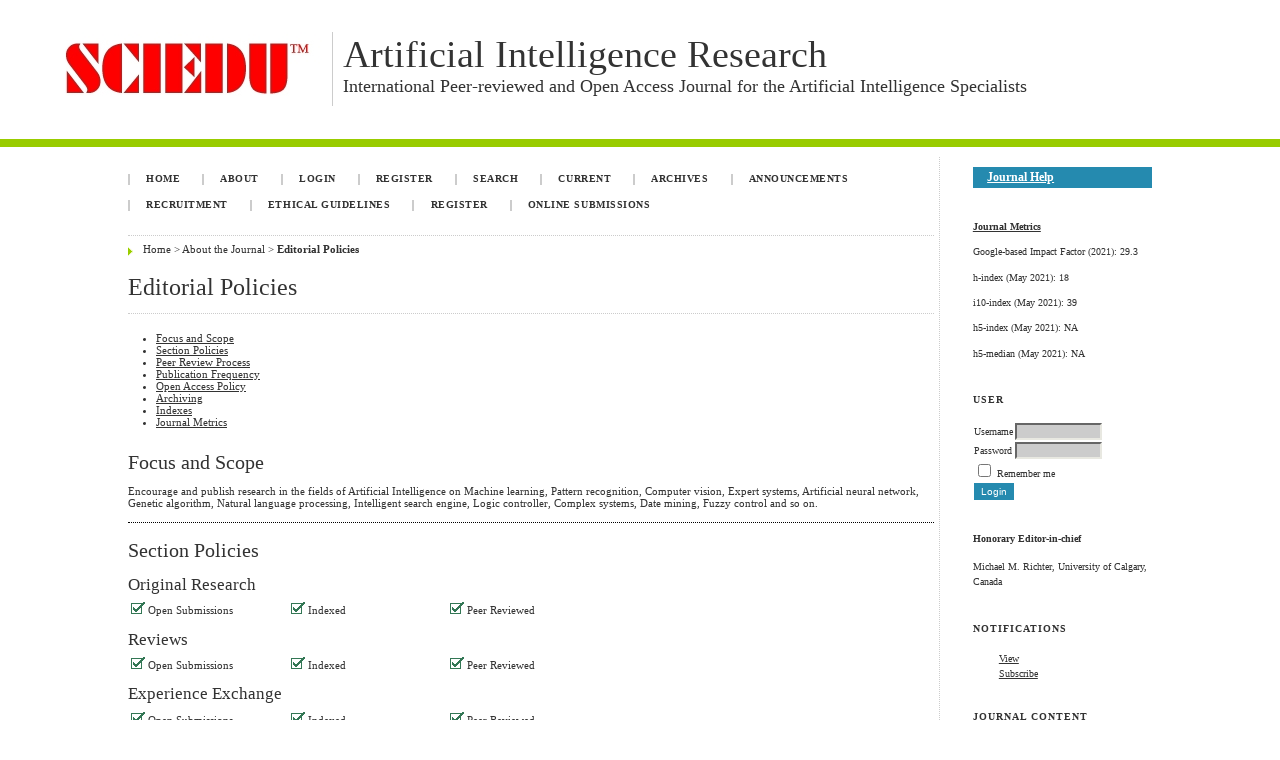

--- FILE ---
content_type: text/html; charset=utf-8
request_url: https://www.sciedupress.com/journal/index.php/air/about/editorialPolicies
body_size: 5655
content:

<!DOCTYPE html PUBLIC "-//W3C//DTD XHTML 1.0 Transitional//EN"
	"http://www.w3.org/TR/xhtml1/DTD/xhtml1-transitional.dtd">
<html xmlns="http://www.w3.org/1999/xhtml" lang="en-US" xml:lang="en-US">
<head>
	<meta http-equiv="Content-Type" content="text/html; charset=utf-8" />
	<title>Editorial Policies</title>
	<meta name="description" content="Artificial Intelligence Research" />
	<meta name="keywords" content="Artificial Intelligence, Pattern Recognition, Data Mining, Machine Learning, Neural Networks, Intelligence Algorithm, Automated reasoning" />
	<meta name="generator" content="Open Journal Systems 2.4.8.1" />
	
		<link rel="stylesheet" href="https://www.sciedupress.com/journal/lib/pkp/styles/pkp.css" type="text/css" />
	<link rel="stylesheet" href="https://www.sciedupress.com/journal/lib/pkp/styles/common.css" type="text/css" />
	<link rel="stylesheet" href="https://www.sciedupress.com/journal/styles/common.css" type="text/css" />
	<link rel="stylesheet" href="https://www.sciedupress.com/journal/styles/compiled.css" type="text/css" />

	<!-- Base Jquery -->
			<script type="text/javascript" src="https://www.sciedupress.com/journal/lib/pkp/js/lib/jquery/jquery.min.js"></script>
		<script type="text/javascript" src="https://www.sciedupress.com/journal/lib/pkp/js/lib/jquery/plugins/jqueryUi.min.js"></script>
	
	
	
	<link rel="stylesheet" href="https://www.sciedupress.com/journal/styles/sidebar.css" type="text/css" />		<link rel="stylesheet" href="https://www.sciedupress.com/journal/styles/rightSidebar.css" type="text/css" />	
			<link rel="stylesheet" href="https://www.sciedupress.com/journal/plugins/themes/air/air.css" type="text/css" />
			<link rel="stylesheet" href="https://www.sciedupress.com/journal/plugins/blocks/languageToggle/styles/languageToggle.css" type="text/css" />
	
	<!-- Default global locale keys for JavaScript -->
	
<script type="text/javascript">
	jQuery.pkp = jQuery.pkp || { };
	jQuery.pkp.locale = { };
			
				jQuery.pkp.locale.form_dataHasChanged = 'The data on this form has changed. Continue anyway?';
	</script>
	<!-- Compiled scripts -->
			
<script type="text/javascript" src="https://www.sciedupress.com/journal/lib/pkp/js/lib/jquery/plugins/jquery.tag-it.js"></script>
<script type="text/javascript" src="https://www.sciedupress.com/journal/lib/pkp/js/lib/jquery/plugins/jquery.cookie.js"></script>

<script type="text/javascript" src="https://www.sciedupress.com/journal/lib/pkp/js/functions/fontController.js"></script>
<script type="text/javascript" src="https://www.sciedupress.com/journal/lib/pkp/js/functions/general.js"></script>
<script type="text/javascript" src="https://www.sciedupress.com/journal/lib/pkp/js/functions/jqueryValidatorI18n.js"></script>

<script type="text/javascript" src="https://www.sciedupress.com/journal/lib/pkp/js/classes/Helper.js"></script>
<script type="text/javascript" src="https://www.sciedupress.com/journal/lib/pkp/js/classes/ObjectProxy.js"></script>
<script type="text/javascript" src="https://www.sciedupress.com/journal/lib/pkp/js/classes/Handler.js"></script>
<script type="text/javascript" src="https://www.sciedupress.com/journal/lib/pkp/js/classes/linkAction/LinkActionRequest.js"></script>
<script type="text/javascript" src="https://www.sciedupress.com/journal/lib/pkp/js/classes/features/Feature.js"></script>

<script type="text/javascript" src="https://www.sciedupress.com/journal/lib/pkp/js/controllers/SiteHandler.js"></script><!-- Included only for namespace definition -->
<script type="text/javascript" src="https://www.sciedupress.com/journal/lib/pkp/js/controllers/UrlInDivHandler.js"></script>
<script type="text/javascript" src="https://www.sciedupress.com/journal/lib/pkp/js/controllers/AutocompleteHandler.js"></script>
<script type="text/javascript" src="https://www.sciedupress.com/journal/lib/pkp/js/controllers/ExtrasOnDemandHandler.js"></script>
<script type="text/javascript" src="https://www.sciedupress.com/journal/lib/pkp/js/controllers/form/FormHandler.js"></script>
<script type="text/javascript" src="https://www.sciedupress.com/journal/lib/pkp/js/controllers/form/AjaxFormHandler.js"></script>
<script type="text/javascript" src="https://www.sciedupress.com/journal/lib/pkp/js/controllers/form/ClientFormHandler.js"></script>
<script type="text/javascript" src="https://www.sciedupress.com/journal/lib/pkp/js/controllers/grid/GridHandler.js"></script>
<script type="text/javascript" src="https://www.sciedupress.com/journal/lib/pkp/js/controllers/linkAction/LinkActionHandler.js"></script>

<script type="text/javascript" src="https://www.sciedupress.com/journal/js/pages/search/SearchFormHandler.js"></script>
<script type="text/javascript" src="https://www.sciedupress.com/journal/js/statistics/ReportGeneratorFormHandler.js"></script>
<script type="text/javascript" src="https://www.sciedupress.com/journal/plugins/generic/lucene/js/LuceneAutocompleteHandler.js"></script>

<script type="text/javascript" src="https://www.sciedupress.com/journal/lib/pkp/js/lib/jquery/plugins/jquery.pkp.js"></script>	
	<!-- Form validation -->
	<script type="text/javascript" src="https://www.sciedupress.com/journal/lib/pkp/js/lib/jquery/plugins/validate/jquery.validate.js"></script>
	<script type="text/javascript">
		<!--
		// initialise plugins
		
		$(function(){
			jqueryValidatorI18n("https://www.sciedupress.com/journal", "en_US"); // include the appropriate validation localization
			
			$(".tagit").live('click', function() {
				$(this).find('input').focus();
			});
		});
		// -->
		
	</script>

		
	<link rel="alternate" type="application/atom+xml" href="https://www.sciedupress.com/journal/index.php/air/gateway/plugin/AnnouncementFeedGatewayPlugin/atom" />
	<link rel="alternate" type="application/rdf+xml" href="https://www.sciedupress.com/journal/index.php/air/gateway/plugin/AnnouncementFeedGatewayPlugin/rss" />
	<link rel="alternate" type="application/rss+xml" href="https://www.sciedupress.com/journal/index.php/air/gateway/plugin/AnnouncementFeedGatewayPlugin/rss2" />
	<link rel="alternate" type="application/atom+xml" title="Artificial Intelligence Research (atom+xml)" href="https://www.sciedupress.com/journal/index.php/air/gateway/plugin/WebFeedGatewayPlugin/atom" />
	<link rel="alternate" type="application/rdf+xml" title="Artificial Intelligence Research (rdf+xml)" href="https://www.sciedupress.com/journal/index.php/air/gateway/plugin/WebFeedGatewayPlugin/rss" />
	<link rel="alternate" type="application/rss+xml" title="Artificial Intelligence Research (rss+xml)" href="https://www.sciedupress.com/journal/index.php/air/gateway/plugin/WebFeedGatewayPlugin/rss2" />
</head>
<body id="pkp-about-editorialPolicies">
<div id="container">

<div id="header">
<div id="headerTitle">
<h1>
	<img style="float: left;" title="http://www.sciedu.ca/journal/public/site/images/edwin/sciedu_272" src="/journal/public/site/images/edwin/sciedu_272.jpg" alt="http://www.sciedu.ca/journal/public/site/images/edwin/sciedu_272" width="272" height="74" /><p><span style="font-size: 38px;">Artificial Intelligence Research</span><br /> <span style="font-size: 18px;">International Peer-reviewed and Open Access Journal for the Artificial Intelligence Specialists</span></p>
</h1>
</div>
</div>

<div id="body">

	<div id="sidebar">
							<div id="rightSidebar">
				<div class="block" id="sidebarHelp">
	<a class="blockTitle" href="javascript:openHelp('https://www.sciedupress.com/journal/index.php/air/help')">Journal Help</a>
</div><div class="block custom" id="customblock-Journal-Metrics">
	<p><a href="/journal/index.php/air/about/editorialPolicies#custom-1"><strong>Journal Metrics</strong></a><strong></strong></p>
<p>Google-based Impact Factor (2021): 29.3</p>
<p>h-index (<span>May 2021</span>): 18</p>
<p>i10-index (May 2021): 39</p>
<p>h5-index (May 2021): NA</p>
<p>h5-median (May 2021):&nbsp;NA</p>
</div>	<div class="block" id="sidebarUser">
			<span class="blockTitle">User</span>
	
												<form method="post" action="https://www.sciedupress.com/journal/index.php/air/login/signIn">
					<table>
						<tr>
							<td><label for="sidebar-username">Username</label></td>
							<td><input type="text" id="sidebar-username" name="username" value="" size="12" maxlength="32" class="textField" /></td>
						</tr>
						<tr>
							<td><label for="sidebar-password">Password</label></td>
							<td><input type="password" id="sidebar-password" name="password" value="" size="12" class="textField" /></td>
						</tr>
						<tr>
							<td colspan="2"><input type="checkbox" id="remember" name="remember" value="1" /> <label for="remember">Remember me</label></td>
						</tr>
						<tr>
							<td colspan="2"><input type="submit" value="Login" class="button" /></td>
						</tr>
					</table>
				</form>
						</div><div class="block custom" id="customblock-Honorary-Editor-in-chief">
	<h4>Honorary Editor-in-chief</h4>
<p>Michael M. Richter, University of Calgary, Canada</p>
</div>	 <div class="block" id="notification">
	<span class="blockTitle">Notifications</span>
	<ul>
					<li><a href="https://www.sciedupress.com/journal/index.php/air/notification">View</a></li>
			<li><a href="https://www.sciedupress.com/journal/index.php/air/notification/subscribeMailList">Subscribe</a></li>
			</ul>
</div>

<div class="block" id="sidebarNavigation">
	<span class="blockTitle">Journal Content</span>

	<form id="simpleSearchForm" action="https://www.sciedupress.com/journal/index.php/air/search/search">
		<table id="simpleSearchInput">
			<tr>
				<td>
													<label for="simpleQuery">Search <br />
					<input type="text" id="simpleQuery" name="simpleQuery" size="15" maxlength="255" value="" class="textField" /></label>
								</td>
			</tr>
			<tr>
				<td><label for="searchField">
				Search Scope
				<br />
				<select id="searchField" name="searchField" size="1" class="selectMenu">
					<option label="All" value="query">All</option>
<option label="Authors" value="authors">Authors</option>
<option label="Title" value="title">Title</option>
<option label="Abstract" value="abstract">Abstract</option>
<option label="Index terms" value="indexTerms">Index terms</option>
<option label="Full Text" value="galleyFullText">Full Text</option>

				</select></label>
				</td>
			</tr>
			<tr>
				<td><input type="submit" value="Search" class="button" /></td>
			</tr>
		</table>
	</form>

	<br />

		<span class="blockSubtitle">Browse</span>
	<ul>
		<li><a href="https://www.sciedupress.com/journal/index.php/air/issue/archive">By Issue</a></li>
		<li><a href="https://www.sciedupress.com/journal/index.php/air/search/authors">By Author</a></li>
		<li><a href="https://www.sciedupress.com/journal/index.php/air/search/titles">By Title</a></li>
		
					<li><a href="https://www.sciedupress.com/journal/index.php/index">Other Journals</a></li>
						</ul>
	</div>

<!-- Add javascript required for font sizer -->
<script type="text/javascript">
	<!--
	$(function(){
		fontSize("#sizer", "body", 9, 16, 32, "/journal"); // Initialize the font sizer
	});
	// -->
</script>

<div class="block" id="sidebarFontSize" style="margin-bottom: 4px;">
	<span class="blockTitle">Font Size</span>
	<div id="sizer"></div>
</div>
<br /><div class="block" id="sidebarInformation">
	<span class="blockTitle">Information</span>
	<ul>
		<li><a href="https://www.sciedupress.com/journal/index.php/air/information/readers">For Readers</a></li>		<li><a href="https://www.sciedupress.com/journal/index.php/air/information/authors">For Authors</a></li>		<li><a href="https://www.sciedupress.com/journal/index.php/air/information/librarians">For Librarians</a></li>	</ul>
</div>
<div class="block" id="sidebarWebFeed">
	<span class="blockTitle">Current Issue</span>
	<a href="https://www.sciedupress.com/journal/index.php/air/gateway/plugin/WebFeedGatewayPlugin/atom">
	<img src="https://www.sciedupress.com/journal/plugins/generic/webFeed/templates/images/atom10_logo.gif" alt="Atom logo" border="0" /></a>
	<br />
	<a href="https://www.sciedupress.com/journal/index.php/air/gateway/plugin/WebFeedGatewayPlugin/rss2">
	<img src="https://www.sciedupress.com/journal/plugins/generic/webFeed/templates/images/rss20_logo.gif" alt="RSS2 logo" border="0" /></a>
	<br />
	<a href="https://www.sciedupress.com/journal/index.php/air/gateway/plugin/WebFeedGatewayPlugin/rss">
	<img src="https://www.sciedupress.com/journal/plugins/generic/webFeed/templates/images/rss10_logo.gif" alt="RSS1 logo" border="0" /></a>
</div><div class="block" id="sidebarAnnouncementFeed">
	<span class="blockTitle">Announcements</span>
	<a href="https://www.sciedupress.com/journal/index.php/air/gateway/plugin/AnnouncementFeedGatewayPlugin/atom">
	<img src="https://www.sciedupress.com/journal/plugins/generic/announcementFeed/templates/images/atom10_logo.gif" alt="Atom logo" border="0" /></a>
	<br />
	<a href="https://www.sciedupress.com/journal/index.php/air/gateway/plugin/AnnouncementFeedGatewayPlugin/rss2">
	<img src="https://www.sciedupress.com/journal/plugins/generic/announcementFeed/templates/images/rss20_logo.gif" alt="RSS2 logo" border="0" /></a>
	<br />
	<a href="https://www.sciedupress.com/journal/index.php/air/gateway/plugin/AnnouncementFeedGatewayPlugin/rss">
	<img src="https://www.sciedupress.com/journal/plugins/generic/announcementFeed/templates/images/rss10_logo.gif" alt="RSS1 logo" border="0" /></a>
</div>
			</div>
			</div>

<div id="main">
<div id="navbar">
	<ul class="menu">
		<li id="home"><a href="https://www.sciedupress.com/journal/index.php/air/index">Home</a></li>
		<li id="about"><a href="https://www.sciedupress.com/journal/index.php/air/about">About</a></li>

					<li id="login"><a href="https://www.sciedupress.com/journal/index.php/air/login">Login</a></li>
							<li id="register"><a href="https://www.sciedupress.com/journal/index.php/air/user/register">Register</a></li>
												<li id="search"><a href="https://www.sciedupress.com/journal/index.php/air/search">Search</a></li>
		
					<li id="current"><a href="https://www.sciedupress.com/journal/index.php/air/issue/current">Current</a></li>
			<li id="archives"><a href="https://www.sciedupress.com/journal/index.php/air/issue/archive">Archives</a></li>
		
					<li id="announcements"><a href="https://www.sciedupress.com/journal/index.php/air/announcement">Announcements</a></li>
				

									<li class="navItem" id="navItem-0"><a href="http://web.sciedu.ca/recruitment.html">Recruitment</a></li>
												<li class="navItem" id="navItem-1"><a href="http://web.sciedu.ca/ethical-guidelines.html">Ethical Guidelines</a></li>
												<li class="navItem" id="navItem-2"><a href="http://www.sciedu.ca/journal/index.php/air/user/register">Register</a></li>
												<li class="navItem" id="navItem-3"><a href="http://www.sciedu.ca/journal/index.php/air/about/submissions#onlineSubmissions">Online Submissions</a></li>
						</ul>
</div>
<div id="breadcrumb">
	<a href="https://www.sciedupress.com/journal/index.php/air/index">Home</a> &gt;
			<a href="https://www.sciedupress.com/journal/index.php/air/about" class="hierarchyLink">About the Journal</a> &gt;
			<a href="https://www.sciedupress.com/journal/index.php/air/about/editorialPolicies" class="current">Editorial Policies</a></div>

<h2>Editorial Policies</h2>


<div id="content">


<ul>
	<li id="linkFocusScopeDesc"><a href="https://www.sciedupress.com/journal/index.php/air/about/editorialPolicies#focusAndScope">Focus and Scope</a></li>	<li id="linkEditorialPolicies"><a href="https://www.sciedupress.com/journal/index.php/air/about/editorialPolicies#sectionPolicies">Section Policies</a></li>
	<li id="linkReviewPolicy"><a href="https://www.sciedupress.com/journal/index.php/air/about/editorialPolicies#peerReviewProcess">Peer Review Process</a></li>	<li id="linkPubFreqPolicy"><a href="https://www.sciedupress.com/journal/index.php/air/about/editorialPolicies#publicationFrequency">Publication Frequency</a></li>	<li id="linkOpenAccessPolicy"><a href="https://www.sciedupress.com/journal/index.php/air/about/editorialPolicies#openAccessPolicy">Open Access Policy</a></li>		<li id="linkLockssLicense"><a href="https://www.sciedupress.com/journal/index.php/air/about/editorialPolicies#archiving">Archiving</a></li>						<li><a href="https://www.sciedupress.com/journal/index.php/air/about/editorialPolicies#custom-0">Indexes</a></li>
								<li><a href="https://www.sciedupress.com/journal/index.php/air/about/editorialPolicies#custom-1">Journal Metrics</a></li>
			</ul>

<div id="focusAndScope"><h3>Focus and Scope</h3>
<p><p>Encourage and publish research in the fields of Artificial Intelligence on Machine learning, Pattern recognition, Computer vision, Expert systems, Artificial neural network, Genetic algorithm, Natural language processing, Intelligent search engine, Logic controller, Complex systems, Date mining, Fuzzy control and so on.</p></p>

<div class="separator">&nbsp;</div>
</div>

<div id="sectionPolicies"><h3>Section Policies</h3>
	<h4>Original Research</h4>
	
																				
	<table width="60%">
		<tr>
			<td width="33%"><img src="https://www.sciedupress.com/journal/lib/pkp/templates/images/icons/checked.gif" width="16" height="14" alt="Checked" /> Open Submissions</td>
			<td width="33%"><img src="https://www.sciedupress.com/journal/lib/pkp/templates/images/icons/checked.gif" width="16" height="14" alt="Checked" /> Indexed</td>
			<td width="34%"><img src="https://www.sciedupress.com/journal/lib/pkp/templates/images/icons/checked.gif" width="16" height="14" alt="Checked" /> Peer Reviewed</td>
		</tr>
	</table>
	<h4>Reviews</h4>
	
																				
	<table width="60%">
		<tr>
			<td width="33%"><img src="https://www.sciedupress.com/journal/lib/pkp/templates/images/icons/checked.gif" width="16" height="14" alt="Checked" /> Open Submissions</td>
			<td width="33%"><img src="https://www.sciedupress.com/journal/lib/pkp/templates/images/icons/checked.gif" width="16" height="14" alt="Checked" /> Indexed</td>
			<td width="34%"><img src="https://www.sciedupress.com/journal/lib/pkp/templates/images/icons/checked.gif" width="16" height="14" alt="Checked" /> Peer Reviewed</td>
		</tr>
	</table>
	<h4>Experience Exchange</h4>
	
																				
	<table width="60%">
		<tr>
			<td width="33%"><img src="https://www.sciedupress.com/journal/lib/pkp/templates/images/icons/checked.gif" width="16" height="14" alt="Checked" /> Open Submissions</td>
			<td width="33%"><img src="https://www.sciedupress.com/journal/lib/pkp/templates/images/icons/checked.gif" width="16" height="14" alt="Checked" /> Indexed</td>
			<td width="34%"><img src="https://www.sciedupress.com/journal/lib/pkp/templates/images/icons/checked.gif" width="16" height="14" alt="Checked" /> Peer Reviewed</td>
		</tr>
	</table>
	<h4>Technical Notes</h4>
	
																				
	<table width="60%">
		<tr>
			<td width="33%"><img src="https://www.sciedupress.com/journal/lib/pkp/templates/images/icons/checked.gif" width="16" height="14" alt="Checked" /> Open Submissions</td>
			<td width="33%"><img src="https://www.sciedupress.com/journal/lib/pkp/templates/images/icons/checked.gif" width="16" height="14" alt="Checked" /> Indexed</td>
			<td width="34%"><img src="https://www.sciedupress.com/journal/lib/pkp/templates/images/icons/checked.gif" width="16" height="14" alt="Checked" /> Peer Reviewed</td>
		</tr>
	</table>
</div>

<div class="separator">&nbsp;</div>

<div id="peerReviewProcess"><h3>Peer Review Process</h3>
<p><div style="background-color: #ffffff; margin: 8px; font-family: Verdana, Arial, Helvetica, sans-serif; color: #000000; font-size: 10px; background-origin: initial; background-clip: initial;">The journal uses double-blind system: both the reviewers' and authors' identities remain anonymous to eath other. Two reviewers from outside and one editor from the journal typically involve in reviewing a submission.</div></p>

<div class="separator">&nbsp;</div>
</div>

<div id="publicationFrequency"><h3>Publication Frequency</h3>
<p><div style="background-color: #ffffff; margin: 8px; font-family: Verdana, Arial, Helvetica, sans-serif; color: #000000; font-size: 10px; background-origin: initial; background-clip: initial;"><p>First Issue: September 2012</p><p>2012-2014 Quarterly, published in March, June, September and December</p><p>2015 Semi-annual, published in April, October</p><p>2016 Semi-annual, published in April, October</p><p>2017 Semi-annual, published in April, October</p><p>2018 Semi-annual, published in April, October</p><p>2019 Semi-annual, published in April, October</p><p>2020 Annual, <span>published in October</span></p><p><span>2021 Annual, published in October</span></p></div></p>

<div class="separator">&nbsp;</div>
</div>

 
<div id="openAccessPolicy"><h3>Open Access Policy</h3>
<p>This journal provides immediate open access to its content on the principle that making research freely available to the public supports a greater global exchange of knowledge.</p>

<div class="separator">&nbsp;</div>
</div>





<div id="archiving"><h3>Archiving</h3>
<p>This journal utilizes the LOCKSS system to create a distributed archiving system among participating libraries and permits those libraries to create permanent archives of the journal for purposes of preservation and restoration. <a href="http://lockss.org/">More...</a></p>

<div class="separator">&nbsp;</div>
</div>

			<div id="custom-0"><h3>Indexes</h3>
		<p><ul><li>EBSCOhost</li><li>Google Scholar</li><li>ProQuest</li><li>LOCKSS</li><li>PKP Open Archives Harvester</li><li>SHERPA/RoMEO</li><li>The Standard Periodical Directory</li></ul></p>
		<div class="separator">&nbsp;</div>		</div>
				<div id="custom-1"><h3>Journal Metrics</h3>
		<p><p><strong>1. Google-based Impact Factor (2021): 29.3</strong></p><p>The <a href="http://en.wikipedia.org/wiki/Impact_factor" target="_blank">impact factor (IF)</a> or Journal impact factor (JIF) normally referred to is the proprietary journal impact factor from Thomson Reuters calculated based on the <a href="http://en.wikipedia.org/wiki/Web_of_Science" target="_blank">Web of Science</a> (WOS) and published in the <a href="http://en.wikipedia.org/wiki/Journal_Citation_Reports" target="_blank">Journal Citation Reports</a><sup>®</sup> (JCR). Currently, this journal hasn’t been indexed in Thomson Reuters JCR. Therefore, its official JCR®JIF is not yet available.</p><p>However, Google Scholar now provides an alternative Google-based impact factor. Google Scholar is the only openly available database suitable for journal metric calculation. It has a wide coverage and is a meaningful source. For this reason, Redfame publishing is calculating its own Impact Factor by applying <a href="http://en.wikipedia.org/wiki/Impact_factor#Calculation" target="_blank">Thomson Reuters'(TR) algorithm</a> based on Google Scholar's citation counts.</p><p>The 2021 Google-based impact factor of this journal would be calculated as follows:</p><p>IF<sub>2021</sub>=(Citations<sub>2020</sub>+Citations<sub>2019</sub>)/(Publications<sub>2020</sub>+Publications<sub>2019</sub>)=(191+219)/(8+6)=29.3</p><p><strong>2. h-index (<span>May 2021</span>): 18</strong></p><p>The <a href="https://en.wikipedia.org/wiki/H-index">h-index</a> is an author-level metric that attempts to measure both the productivity and citation impact of the publications of a scientist or scholar.</p><p>h-index is the largest number h such that h publications have at least h citations.</p><p>The data was calculated based on <a href="https://scholar.google.com/citations?hl=en&amp;pli=1&amp;user=LeVd49sAAAAJ">Google Scholar Citations</a></p><p><strong>3. i10-index (<span>May 2021</span>): 39</strong></p><p>i10-index is the number of publications with at least 10 citations.</p><p>The data was calculated based on <a href="https://scholar.google.com/citations?hl=en&amp;pli=1&amp;user=LeVd49sAAAAJ">Google Scholar Citations</a></p><p><strong>4. h5-index (<span>May 2021</span>): NA</strong></p><p>h5-index is the h-index for articles published in the last 5 complete years. It is the largest number h such that h articles published in 2014-2018 have at least h citations each.</p><p>The data was calculated based on <a href="https://scholar.google.com/citations?hl=en&amp;view_op=search_venues&amp;vq=Artificial+Intelligence+Research&amp;btnG=">Google Scholar Metrics</a></p><p><strong>5. h5-median (<span>May 2021</span>): NA</strong></p><p>h5-median for a publication is the median number of citations for the articles that make up its h5-index.</p>The data was calculated based on <a href="https://scholar.google.com/citations?hl=en&amp;view_op=search_venues&amp;vq=Artificial+Intelligence+Research&amp;btnG=">Google Scholar Metrics</a></p>
				</div>
	

	<br /><br />
	<div id="pageFooter"><p>Artificial Intelligence Research</p><p>ISSN 1927-6974 (Print)   ISSN 1927-6982 (Online)</p><p>Copyright © Sciedu Press  <br />To make sure that you can receive messages from us, please add the 'Sciedupress.com' domain to your e-mail 'safe list'. If you do not receive e-mail in your 'inbox', check your 'bulk mail' or 'junk mail' folders.</p></div>
</div><!-- content -->
</div><!-- main -->
</div><!-- body -->



</div><!-- container -->
</body>
</html>

--- FILE ---
content_type: text/css
request_url: https://www.sciedupress.com/journal/plugins/themes/air/air.css
body_size: 1735
content:
/**
 * healthyBlood.css
 *
 * Copyright (c) 2003-2011 
 * Distributed under the GNU GPL v2. For full terms see the file docs/COPYING.
 *
 * healthyBlood theme.
 *
 * $Id$
 */
/* 整体页面的控制  */
body {
	background-color:#ffffff;
	color: #333333;
	font-family:Verdana, 'Arial Black', Monaco, Chicago;

}

a:link {
	color: #333333;
}

a:active {
	color: #333333;
}

a:visited {
	color: #333333;
}

a:hover {
	color:#258AAF;
	background: #ffffff;
}

input.textField, select.selectMenu, textarea.textArea, input.uploadField {
	background-color: #ccc;
}

input.defaultButton,input.button {
	padding:2px 6px;
	background-color:#258AAF;
	color: #FFFFFF;
	border:1px solid #258AAF;
}
input.defaultButton:hover,input.button:hover {
	background-color:#4CADCB;
	color: #FFFFFF;
	border:1px solid #4CADCB;
}
/* 头部样式 */
#header {
	background-color: #ffffff;
	border-bottom:8px solid #99cc00;
}

#headerTitle {
	padding:0px 0px 0px 0px;
	color: #333333;
	
}
/* 头部样式标题 */
#headerTitle h1{
	margin:0px 0px 0px 30px;
	padding:0px 0px 10px 20px;
	font-family:Verdana, 'Arial Black', Monaco, Chicago;
	border:0px;
}
#headerTitle img{
	border-right:1px solid #cccccc;
	padding-right:10px;
	margin-right:10px;
	
}

/*页面左侧样式*/
#main {
	background-color: #ffffff;
	margin-top:10px;
	_margin-left:8%;
	padding-right:5px;
	border-right:1px dotted #cccccc;
}
/* 导航栏 */
#navbar {
	margin-bottom:10px;
	border:0px;
	clear:both;
}
#navbar .menu{
	width:100%;
	height:auto;
	overflow:hidden;
	border:0px;
	margin:0px;
	padding:0px;
}
#navbar .menu li{
	margin:1.5em 0em;
	_margin:0.6em 0em;
	padding-left:1.0em;
	padding-right:1.0em;
	_padding-left:0.5em;
	_padding-right:0.5em;
	background:url('navbarA.gif') no-repeat 0em 0.4em;
	line-height:1.5em;
	border:0px;
}
#navbar a{
	margin:0px;
	padding:0.2em;
	font-family:Verdana, 'Arial Black', Monaco, Chicago;
	color:#333;
	font-weight:bold;
	_word-wrap:break-word;
	
	
}
#navbar a:hover {
	background-color:ffffff;
	color:#258AAF;	
}
/*位置导航*/
#breadcrumb{
	padding-top:5px;
	padding-bottom:5px;
	padding-left:15px;
	border-top: 1px dotted #CCCCCC;
	background:url('breadcrumbA.gif') no-repeat 0em 1.0em;
	line-height:1.5em;
}
#breadcrumb a{
	color:#333;
}
#breadcrumb a:hover{
	color:#258AAF;
}
#main h2 {
	font-family:Verdana, 'Arial Black', Monaco, Chicago;
	color:#333;
}

#main h3 {
	font-family:Verdana, 'Arial Black', Monaco, Chicago;
}

#content {
	padding-top:15px;
	border-top: 1px dotted #CCCCCC;
}

#content h3 {
	font-family:Verdana, 'Arial Black', Monaco, Chicago;
}

#content h4 {
	font-family:Verdana, 'Arial Black', Monaco, Chicago;
}

/* 右侧sidebar的样式 */

/* sidebar中模块的文字的距离调整 */

#sidebar .block{
	line-height:1.5em;
}
/* sidebar中模块的标题 */
#sidebar .block .blockTitle,
#sidebar .block .blockSubtitle{
	margin-bottom:10px;
	border:0px;
	font-size:1.2em;
	font-weight:bold;
}
/* 右侧栏目中的UL列表 */

#sidebar .block ul li{
	line-height:1.5em;
	list-style-type:none;
}

#sidebar #sidebarHelp,
#developedBy .blockTitle
{
	width:100%;
	height:auto;
	overflow:hidden;
	margin:0px;
	padding:10px 0px;
}
#sidebarHelp .blockTitle,
#sidebarDevelopedBy .blockTitle
{
	display:block;
	width:92%;
	height:auto;
	overflow:hidden;
	margin:0px;
	padding:3px 0px 3px 8%;
	text-align:left;
	background-color:#258AAF;
	color:#FFFFFF;
}
#sidebarHelp .blockTitle:hover,
#sidebarDevelopedBy .blockTitle:hover
{
	background-color:#09C;
}

/*文章列表下方名字的样式*/

table.tocArticle td.tocAuthors{
	font-style:normal;
}

/* 公告栏目中的标题 */
#content table.announcements td.title h4{
	font-weight:bold;
	color:#333;	
}
/* 公告栏目中的标题 */
#content table.announcements td.posted {
	font-style:normal;
	color:#333;
}
#content table.announcements td.endseparator{
	border-top:1px dotted #ccc;
}


#container #body #sidebar #helpToc .blockTitle{
	color:#333;
}

#container #body #main h4{
	font-size: 1.5em;
}
#container #body #main .thickSeparator{
	border:0px;
	border-top: 0.5px dotted #ccc;
}

/* 期刊列表的标题控制 */
#container #body #main #content #issues #issue h4 a{
	font-size:1.2em;
	color:#333;
	text-decoration:none;
}

/* 文章列表页面的标题控制 */
#container #body #main #content .tocArticle .tocTitle a{
	color:#333;
	text-decoration:none;
	font-weight:bold;
}

/* 正文内容中的表单元素的上下距离的调整 */
#content form{
	margin-top:5px;
	margin-bottom:5px;
}
/* 正文内容中的列表（ul）中文字的上下距离的调整 */
ul.plain{
	line-height:1.5em;
}

/* 表格元素的样式 */
table.listing{

}
table.listing tr.heading{
	background-color:#09c;
}

table.listing tr.fastTracked{
	background-color:#ffffff;
}

table.listing tr.heading td a{
	color:#333;

}
table.listing tr.heading td a:hover{
	color:#333;
	background-color:#f2c5c3;
}

/* 表格线条颜色设置 */

/* 公告中表格线条颜色设置 */
table.announcements td.separator{
	border-color:#ccc;
}

tr{
	border-color:#ccc;
}
/* 首页中“公告”栏目居左 */
#announcementsHome {
	clear:both;
}
#announcementsHome h3{
	text-align:left;
	border-left:5px solid #99CC00;
	padding:0px 0px 0px 10px;
}
#announcements h3 {
	text-align:left;
}